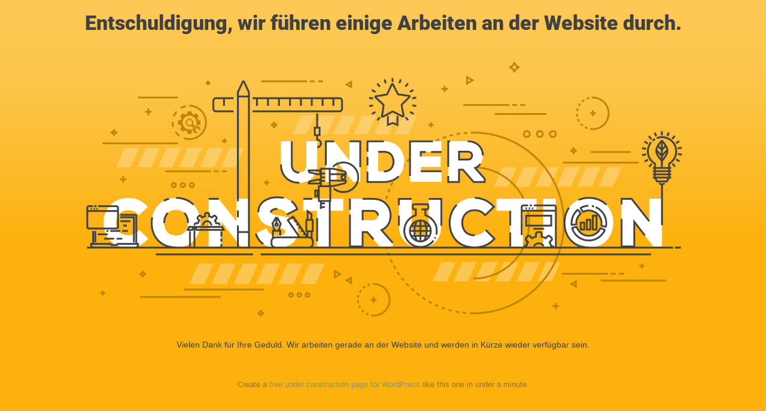

--- FILE ---
content_type: text/html; charset=UTF-8
request_url: https://www.stefanpeter.at/lektor/
body_size: 542
content:
<!doctype html>
<html lang="en">
  <head>
    <meta charset="utf-8">
    <meta http-equiv="X-UA-Compatible" content="IE=edge">
    <meta name="viewport" content="width=device-width, initial-scale=1">
    <title>Stefan Peter is under construction</title>
    <meta name="description" content="Book Writing Consultant" />
    <meta name="generator" content="Free UnderConstructionPage plugin for WordPress">
    <link rel="stylesheet" href="https://fonts.bunny.net/css?family=Roboto:400,900">    <link rel="stylesheet" href="https://www.stefanpeter.at/wp-content/plugins/under-construction-page/themes/css/bootstrap.min.css?v=4.03" type="text/css">
<link rel="stylesheet" href="https://www.stefanpeter.at/wp-content/plugins/under-construction-page/themes/css/common.css?v=4.03" type="text/css">
<link rel="stylesheet" href="https://www.stefanpeter.at/wp-content/plugins/under-construction-page/themes/under_construction_text/style.css?v=4.03" type="text/css">
<link rel="stylesheet" href="https://www.stefanpeter.at/wp-content/plugins/under-construction-page/themes/css/font-awesome.min.css?v=4.03" type="text/css">
<link rel="icon" href="https://www.stefanpeter.at/wp-content/plugins/under-construction-page/themes/images/favicon.png" />
  </head>

  <body>
    <div class="container">
      <div class="row">
        <div class="col-xs-12 col-md-12 col-lg-12">
          <h1>Entschuldigung, wir führen einige Arbeiten an der Website durch.</h1>
        </div>
      </div>
    </div>

    <div id="hero-image">
      <img src="https://www.stefanpeter.at/wp-content/plugins/under-construction-page/themes/under_construction_text/under_construction_text.png" alt="Site is Under Construction" title="Site is Under Construction">
    </div>
    <div class="container">

      <div class="row">
        <div class="col-xs-12 col-md-8 col-md-offset-2 col-lg-offset-2 col-lg-8">
          <p class="content">Vielen Dank für Ihre Geduld. Wir arbeiten gerade an der Website und werden in Kürze wieder verfügbar sein.</p>
        </div>
      </div>

      <div class="row" id="social">
        <div class="col-xs-12 col-md-12 col-lg-12">
          
        </div>
      </div>

    </div>
    <p id="linkback">Create a <a href="https://underconstructionpage.com/?ref=ucp-free-show-love-2" target="_blank">free under construction page for WordPress</a> like this one in under a minute.</p>
  </body>
</html>
